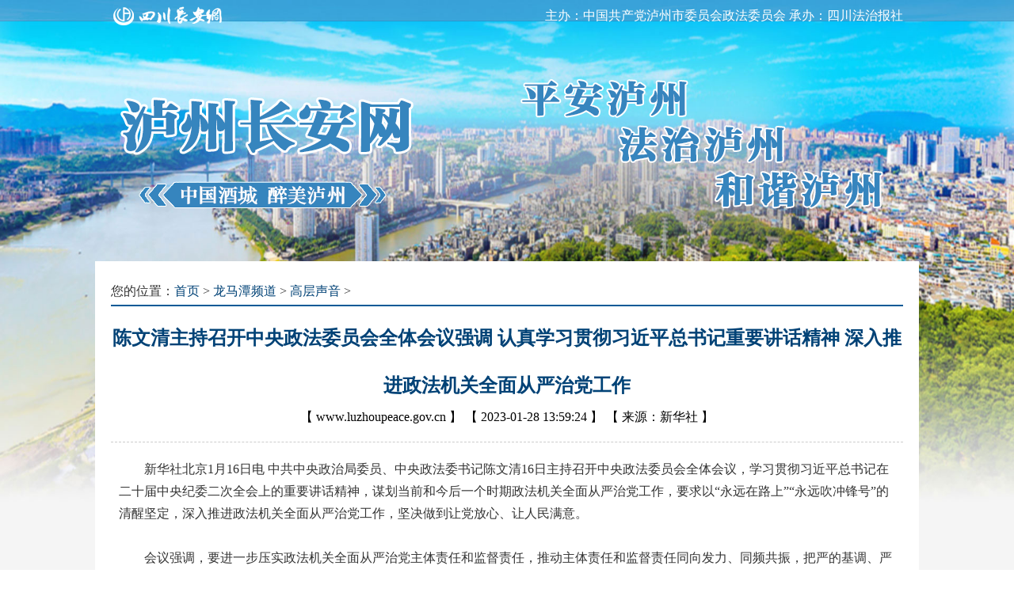

--- FILE ---
content_type: text/html
request_url: https://www.luzhoupeace.gov.cn/lmtgcsy/20230128/2702319.html
body_size: 11585
content:
<!DOCTYPE>
<html>
<head>
<title>陈文清主持召开中央政法委员会全体会议强调 认真学习贯彻习近平总书记重要讲话精神 深入推进政法机关全面从严治党工作 - 泸州长安网</title>
<meta content="text/html; charset=utf-8" http-equiv="Content-Type" />
<meta content="陈文清主持召开中央政法委员会全体会议强调 认真学习贯彻习近平总书记重要讲话精神 深入推进政法机关全面从严治党工作" http-equiv="keywords" />
<meta content="陈文清主持召开中央政法委员会全体会议强调 认真学习贯彻习近平总书记重要讲话精神 深入推进政法机关全面从严治党工作" http-equiv="description"/>
<link rel="stylesheet" type="text/css" href="http://www.sichuanpeace.gov.cn/sccaw/default/css/all_sites.css">
<link rel="stylesheet" type="text/css" href="/lzcaw/default/css/lzcaw.css">
<link rel="stylesheet" type="text/css" href="/lzcaw/default/css/lzcaw202203.css">
<script src="http://res.wx.qq.com/open/js/jweixin-1.6.0.js"></script><script language="javascript" type="text/javascript" src="/lzcaw/default/js/jquery.min.js"></script>
</head>
<body>

<div id="sccawlogo" style="margin:0 auto;width:0px;height:0px;overflow:hidden;">
	<img src="/lzcaw/default/images/wx_sccawlogo.jpg" />
</div>
<style>
.phone{ display:none;}
.mainbox_nr .content { margin:20px 10px;}
@media screen and (max-width:999px) {
.pc{display:none;}
.phone{ display:block;}
.phone .head{ width:100%; text-align:center; padding-bottom:2px; border-bottom:solid 1px #ccc;}
.phone .head a{ display:block;width:80%;margin:0 auto; }
.phone .head img{ min-width:80%; max-width:100%;}
.w1000{ width:96%; margin:0 auto;}
.mainbox{ font-size:2em; line-height:2.4em; border:none;}
.mainbox .nr_l{ width:100%;}
.mainbox .position{ font-size:1.2em; line-height:1.6em; padding:.8em .4em .4em; color:#999;}
.mainbox .position a{ font-size:1.2em;}
.mainbox_nr .title24{ text-align:center; font-size:1.8em; line-height:1.4em; padding:.4em .4em; color:#004276;}
.mainbox_nr .date{ margin:.4em; text-align:center; color:#999; font-size:1.2em; line-height:1.2em;}
.mainbox_nr .content{ padding:.4em; font-size:1.6em; line-height:1.6em;}
.mainbox_nr .content a{ font-size:1.4em; line-height:1.8em;}
.mainbox_nr .content a:hover,.black14 a:active {font-size:1.4em;}
.mainbox_nr .content img{ display:block; margin:0 auto; min-width:90%; max-width:100%;}
.m20,.m30{ margin:0;}
.bottom{ margin:1em auto; padding:0 1em; text-align:center; font-size:1em; line-height:1.2em; color:#999; width:auto; background-color:#fff;}
}
</style>

<div class="pc"><div class="caw_bg"></div></div>

<div class="caw_index">

<div class="pc"><div id="head">

<div class="top">
	<div class="w1000 right">
		<div class="fl"><img src="/lzcaw/default/images/lz_sc_logo.png"></div>
		<div class="ft">主办：中国共产党泸州市委员会政法委员会 承办：四川法治报社</div>
		<div class="clear"></div>
	</div>
</div>
<div class="head_pic pre">
	<div class="lzcaw_logo pab"><img src="/lzcaw/default/images/lz_head_logo.png"></div>
	<div class="lzcaw_head2 pab"><img src="/lzcaw/default/images/lz_head_2.png"></div>
	<div class="lzcaw_head3 pab"><img src="/lzcaw/default/images/lz_head_3.png"></div>
	<div class="head_pic_kuang pre"></div>
</div>
	
</div></div>

<div class="phone">
<div class="auto">
	<div class="head"><a href="/" target="_blank"><img src="/lzcaw/default/images/logo_m.png"></a></div>
</div>
</div>

<div id="main" class="mainbox w1000 mt20 p20 white mb30">

	<div class="">
		<div class="position">您的位置：<a href='/'>首页</a>  &gt; <a href='http://www.luzhoupeace.gov.cn/lmtpd/index.html' target='_blank'>龙马潭频道</a> &gt; <a href='http://www.luzhoupeace.gov.cn/lmtgcsy/index.html' target='_blank'>高层声音</a>  &gt;</div>
		<div class="clear"></div>
		<div class="line_b"></div>
		
		<div class="mainbox_nr">
			<div class="title24">陈文清主持召开中央政法委员会全体会议强调 认真学习贯彻习近平总书记重要讲话精神 深入推进政法机关全面从严治党工作</div>			
			<div class="date"><span class="pc"> 【 <a href="https://www.luzhoupeace.gov.cn">www.luzhoupeace.gov.cn</a> 】 【 </span>2023-01-28 13:59:24 <span class="pc">】 【 </span>来源：新华社<span class="pc"> 】</span></div>
			<div class="xx mt20 pc"></div>
			<div class="content left m20"><p style="margin-top: 0px; margin-bottom: 0px; padding: 0px; border: none; color: rgb(51, 51, 51); font-family: &quot;Microsoft YaHei&quot;, SimSun, &quot;Times New Roman&quot;; white-space: normal; text-indent: 2em;">新华社北京1月16日电 中共中央政治局委员、中央政法委书记陈文清16日主持召开中央政法委员会全体会议，学习贯彻习近平总书记在二十届中央纪委二次全会上的重要讲话精神，谋划当前和今后一个时期政法机关全面从严治党工作，要求以“永远在路上”“永远吹冲锋号”的清醒坚定，深入推进政法机关全面从严治党工作，坚决做到让党放心、让人民满意。</p><p style="margin-top: 0px; margin-bottom: 0px; padding: 0px; border: none; color: rgb(51, 51, 51); font-family: &quot;Microsoft YaHei&quot;, SimSun, &quot;Times New Roman&quot;; white-space: normal; text-indent: 2em;">　　</p><p style="margin-top: 0px; margin-bottom: 0px; padding: 0px; border: none; color: rgb(51, 51, 51); font-family: &quot;Microsoft YaHei&quot;, SimSun, &quot;Times New Roman&quot;; white-space: normal;">　　会议强调，要进一步压实政法机关全面从严治党主体责任和监督责任，推动主体责任和监督责任同向发力、同频共振，把严的基调、严的措施、严的氛围长期坚持下去。要进一步在清除政治腐败、惩治执法司法腐败、整治“四风”问题等方面持续发力，确保党和人民赋予的权力不滥用、惩恶扬善的利剑不蒙尘。要进一步健全政法机关全面从严治党体系，一体推进不敢腐、不能腐、不想腐。政法各单位主要负责同志、班子成员既要一身正气、两袖清风，又要敢抓敢管、动真碰硬。要坚持严管和厚爱结合、激励和约束并重，形成奋进新征程、建功新时代的浓厚氛围和生动局面。</p><p style="margin-top: 0px; margin-bottom: 0px; padding: 0px; border: none; color: rgb(51, 51, 51); font-family: &quot;Microsoft YaHei&quot;, SimSun, &quot;Times New Roman&quot;; white-space: normal;">　　</p><p style="margin-top: 0px; margin-bottom: 0px; padding: 0px; border: none; color: rgb(51, 51, 51); font-family: &quot;Microsoft YaHei&quot;, SimSun, &quot;Times New Roman&quot;; white-space: normal;">　　会议要求，要按照中央政法工作会议部署要求，做好春节期间各项工作，确保国家安全和社会大局稳定。</p><p style="margin-top: 0px; margin-bottom: 0px; padding: 0px; border: none; color: rgb(51, 51, 51); font-family: &quot;Microsoft YaHei&quot;, SimSun, &quot;Times New Roman&quot;; white-space: normal;">　　</p><p style="margin-top: 0px; margin-bottom: 0px; padding: 0px; border: none; color: rgb(51, 51, 51); font-family: &quot;Microsoft YaHei&quot;, SimSun, &quot;Times New Roman&quot;; white-space: normal;">　　周强、张军出席会议，中央纪委国家监委负责同志到会指导。</p><p><br/></p></div>
			<div class="content right m30">编辑：刘瑶</div>
			<div class="red_dcfh mt30 pc"><a href="/" target="_blank">点此返回泸州长安网首页</a></div>
		</div>
		
	</div>
	
	<div class="clear"></div>
	
	<div class="line_b mt30 pc"></div>
	
	<div class="bottom">中国共产党泸州市委员会政法委员会 版权所有

<style>
.script_w{ width:0; height:0; opacity:0; overflow:hidden; padding-top:1em;}
</style>
<div class="script_w"><script type="text/javascript" src="https://s11.cnzz.com/z_stat.php?id=1260292838&web_id=1260292838"></script></div></div>

</div>
</div>

<script>

$(function(){             
	getData()
});

function getData() {
    url= location.href.split('#')[0]
    $.get("https://www.zhouxp.store/wechatLogin/sign?url="+url,function(data,status){
        
        wx.config({
            debug: false, // 开启调试模式,调用的所有api的返回值会在客户端alert出来，若要查看传入的参数，可以在pc端打开，参数信息会通过log打出，仅在pc端时才会打印。
            appId: data.appId, // 必填，公众号的唯一标识
            timestamp: data.timestamp, // 必填，生成签名的时间戳
            nonceStr: data.nonceStr, // 必填，生成签名的随机串
            signature: data.signature,// 必填，签名
            jsApiList: ['updateAppMessageShareData','updateTimelineShareData'
            ,'onMenuShareTimeline' ,'onMenuShareAppMessage' ,'onMenuShareQQ'] // 必填，需要使用的JS接口列表
        });

        wx.ready(function(){
            // config信息验证后会执行ready方法，所有接口调用都必须在config接口获得结果之后，config是一个客户端的异步操作，所以如果需要在页面加载时就调用相关接口，则须把相关接口放在ready函数中调用来确保正确执行。对于用户触发时才调用的接口，则可以直接调用，不需要放在ready函数中。
            wx.updateAppMessageShareData({
                title: '陈文清主持召开中央政法委员会全体会议强调 认真学习贯彻习近平总书记重要讲话精神 深入推进政法机关全面从严治党工作', // 分享标题
                desc: '陈文清主持召开中央政法委员会全体会议强调 认真学习贯彻习近平总书记重要讲话精神 深入推进政法机关全面从严治党工作', // 分享描述
                link: location.href, // 分享链接，该链接域名或路径必须与当前页面对应的公众号JS安全域名一致
                imgUrl: 'https://www.luzhoupeace.gov.cn/lzcaw/default/images/wx_sccawlogo.jpg', // 分享图标
                success: function () {
                    // 设置成功
                    console.log(" 设置成功")
                }
            })
            wx.updateTimelineShareData({
                title: '陈文清主持召开中央政法委员会全体会议强调 认真学习贯彻习近平总书记重要讲话精神 深入推进政法机关全面从严治党工作', // 分享标题
                desc: '陈文清主持召开中央政法委员会全体会议强调 认真学习贯彻习近平总书记重要讲话精神 深入推进政法机关全面从严治党工作', // 分享描述
                link: location.href, // 分享链接，该链接域名或路径必须与当前页面对应的公众号JS安全域名一致
                imgUrl: 'https://www.luzhoupeace.gov.cn/lzcaw/default/images/wx_sccawlogo.jpg', // 分享图标
                success: function () {
                    // 设置成功
                    console.log(" 设置成功2")
                }
            })

        });
      

        wx.error(function(res){
            // config信息验证失败会执行error函数，如签名过期导致验证失败，具体错误信息可以打开config的debug模式查看，也可以在返回的res参数中查看，对于SPA可以在这里更新签名。
            console.log("配置失败")
        });

    });
}
</script>
</body>
</html>

--- FILE ---
content_type: text/css
request_url: https://www.luzhoupeace.gov.cn/lzcaw/default/css/lzcaw.css
body_size: 14160
content:
/* CSS Document */

*{margin:0;padding:0;border:none;}
body{font-family:"Microsoft YaHei","Simsun","Times New Roman";width:100%;}
ul,li{list-style:none;}
a:link,a:visited,a:hover{color:#000; text-decoration:none;}
a{ outline:none; star:expression(this.onFocus=this.blur());}
.clear{ clear:both;}
.none{ display:none;}
.block{ display:block;}
.oh{ overflow:hidden;}
.pre{ position:relative;}
.pab{ position:absolute;}
.w1000{ margin:0 auto; width:1000px;}
.w1200{ margin:0 auto; width:1200px;}
.w1040{ margin:0 auto; width:1040px;}
.white{ background-color:#FFF;}
.m10{ margin:10px;}
.m20{ margin:20px;}
.m30{ margin:30px;}
.mt10{ margin-top:10px;}
.mt20{ margin-top:20px;}
.mt30{ margin-top:30px;}
.mb10{ margin-bottom:10px;}
.mb20{ margin-bottom:20px;}
.mb30{ margin-bottom:30px;}
.p10{ padding:10px;}
.p20{ padding:20px;}
.p30{ padding:30px;}
.p1-20{ padding:1px 20px;}
.fl{ float:left;}
.fr{ float:right;}
.auto{ margin:0 auto;}
.center{ text-align:center;}
.left{ text-align:left;}
.right{ text-align:right;}
.slh{ text-overflow:ellipsis; white-space:nowrap; overflow:hidden;}
.more{text-align:right; padding-right:20px;}
.it2{ text-indent:2em;}

.hs{ color:#666;}

/* ���ҷ��� */

.nr_l{ float:left; width:49%;}
.nr_r{ float:right; width:49%;}
.xx{ border-bottom:dashed 1px #CCC; height:0;}
.sx{ border-bottom:solid 1px #CCC; height:0;}


.caw_bg{ position:fixed; z-index:0; width:100%; height:100%; background:#F5F5F5 url(../images/lzcaw_bnner1.jpg) no-repeat center top; background-size:100% 100%;}
.caw_index{ position:relative; z-index:10;}

.top{ background:url(../images/lz_top_bg.jpg) no-repeat center top; background-size:100%; width:100%; height:40px; color:#fff;}
.top img{ margin-top:5px;}
.top .ft{ line-height:40px;}
.lzcaw_logo{ left:50%; top:-170px; margin-left:-500px;}
.lzcaw_head2{ left:50%; top:-70px; margin-left:-480px;}
.lzcaw_head3{ left:50%; top:-200px;}
.head_pic_kuang{ margin:250px auto 0; width:500px; height:20px; line-height:40px;}
.head_pic_kuang .fl,.head_pic_kuang .fr{ width:240px; height:40px; background-color:#fff; text-align:center;}


.nav{ background-color:#0770C1; line-height:50px; color:#fff; font-size:20px; padding:10px 0;}
.nav a{ display:block; float:left; padding:0 20px; height:40px; line-height:40px; color:#fff; text-align:center;}
.nav a:first-child{ padding:0 20px; margin:0 20px; background-color:#2995FC;}
.nav a:hover{ background-color:#2497FF;}

.nav_s{ background-color:#fff; padding:10px; line-height:30px; font-size:16px;}
.nav_s_f{ margin-left:0px; color:#666; font-weight:bold;}
.nav_s_c{ margin-left:100px;}
.nav_s_c li{ float:left; padding:0 5px; text-align:center;}
.nav_s_c a{ color:#F00;}
.nav_s_c a:hover{ text-decoration:underline;}
.nav_s_r{ color:#F00;}


.box .box_li3{ float:left; width:32%; margin-right:2%;}
.box .box_li3r{ float:left; width:32%; margin-right:0;}
.box .box_li2{ float:left; width:66%; margin-right:2%;}
.box .box_li2r{ float:left; width:66%; margin-right:0;}

.box .box_tit{ background:url(../images/lm_bg.png) no-repeat top left; text-align:left; border-bottom:none; line-height:36px; margin-bottom:10px;}
.box .box_tit2{ padding-left:24px; font-size:20px; color:#fff;}
.box .box_title{ float:left; padding:2px 15px 0; background-color:#3685BE; border-bottom:solid 2px #3685BE; font-size:18px; font-weight:bold; color:#fff; font-family:"Simsun";}
.box_title2{ color:#0770C1; border-bottom:solid 3px #f5f5f5;}
.box .box_point{ left:50%; margin-left:-10px; bottom:-12px; width:20px; height:10px; background:url(../images/lz_bg_03.gif) no-repeat 0 0;}
.box .box_more{ right:0; top:0;}
.box .box_more a{ font-size:16px; color:#999;}
.box .box_more a:hover{ color:#03ABF4;}

.word2{letter-spacing:20px; margin-left:8px;}

.lb2 .lb{ width:50%; float:left;}

/* toutiao */

.toutiao{ background-color:#F8F8F8; width:auto; padding:20px 40px; text-align:center;}
.toutiao .bt{ line-height:60px; color:#0062C5; font-size:32px; font-weight:bold;}
.toutiao a:hover .bt{ color:#2497FF;}
.toutiao .hs{ color:#000; line-height:40px; font-size:16px;}


/* jdt */

.jdt{ float:left; width:54%;}
.yw{ float:right; width:44%;}

.focus,.focus img{ position:relative; width:540px; height:360px;}
.focus .fPic{ position:absolute; left:0; top:0; }
.focus .fcon{ position:relative; width:100%; float:left; display:none;}
.focus .fcon img{ display:block;}
.focus .shadow{ width:100%; position:absolute; bottom:0; left:0; z-index:1; background:url(../images/shadow_bg60.png); line-height:40px; color:#fff; font-size:20px;}
.focus .slh{ display:block; width:80%; margin-left:.4em;}
.focus .fbg{ position:absolute;bottom:14px;right:10px;max-width:90px;height:12px;text-align:right;z-index:2;}
.focus .D1fBt{ overflow:hidden;}
.focus .D1fBt a{position:relative;margin:0 5px;float:left;background:#D9D9D9;width:12px;height:12px;border-radius:50%;}
.focus .D1fBt .current,.focus .D1fBt a:hover{background:#fc114a;}
.focus .D1fBt i{display:none;}
.focus .prev,.focus .next{position:absolute;width:40px;height:80px;background:url(../images/focus_btn.png) no-repeat;}
.focus .prev{top:50%;margin-top:-40px; left:0;background-position:0 -80px; cursor:pointer; }
.focus .next{top:50%;margin-top:-40px; right:0;background-position:-40px -80px; cursor:pointer;}
.focus .prev:hover{ background-position:0 0; }
.focus .next:hover{ background-position:-40px 0;}

.yw .box_title{ background-color:#fff; padding:2px 15px 2px; border-bottom:none; color:#999;}
.yw .box_tit{ border-top:none; line-height:30px;}
.yw .box_tit .hov{ background-color:#3685BE; color:#fff;}
.yw .box_more{ position:absolute; right:0px; top:-40px;}
.yw .box_more a{ color:#999;}
.yw .box_point{ bottom:-10px;}

.jdt_zt img{ width:100%; height:60px;}


.btzy{ margin:0 0 10px;}
.btzy .bt{ line-height:40px; font-size:18px; font-weight:bold; color:#005996;}
.btzy:hover .bt{ color:#03ABF4;}
.btzy .hs{ line-height:30px; font-size:16px; text-indent:2em;}


.hf{ width:100%;}
.hf img{ width:100%; display:block;}


.lb{ line-height:40px; font-size:16px; background:url(../images/dian_01.gif) no-repeat 0px 10px;}
.lb a{ color:#333; margin-left:20px; color:#005996;}
.lb a:hover{ color:#03ABF4; text-decoration:underline;}
.sp .lb{ background:url(../images/sp_icon.gif) no-repeat -2px 10px;}


.trs img{ transition:all 1s;}
.trs:hover img{ transform:scale(1.2);}


.pic img{ width:100%; height:100%;}
.pic_bt{ margin:0 0 10px; text-align:center;}
.pic_bt .pic{ margin:0 auto; overflow:hidden; width:100%; height:190px;}
.pic_bt .bt{ line-height:40px; font-size:16px; color:#005996;}
.pic_bt:hover .bt{ color:#03ABF4; text-decoration:underline;}

.pic_bt .shadow{ display:block;position:absolute;bottom:0;left:0;z-index:10;width:100%;background:url(../images/shadow_bg60.png);}
.pic_bt .shadow .bt{ display:block;width:90%;margin:0 auto;text-align:center;color:#fff;}
.pic_bt:hover .shadow .bt{ text-decoration:underline;}


.pic_btzy{ margin:0 0 10px;}
.pic_btzy .pic{ overflow:hidden; width:160px; height:110px; float:left; margin-right:10px;}
.pic_btzy .bt{ line-height:40px; font-size:16px; font-weight:bold; color:#005996;}
.pic_btzy .hs{ line-height:30px; font-size:16px; text-indent:2em;}
.pic_btzy:hover .bt{ color:#03ABF4; text-decoration:underline;}
.pic_btzy .time{ font-size:12px; line-height:25px; color:#999;}


.box_r .box_tit{ border-bottom:solid 1px #D14747; }
.box_r .box_title{ background-color:#D14747; border-bottom:solid 2px #D14747; }
.box_r .box_point{ background:url(../images/lz_bg_04.gif) no-repeat 0 0;}

.ld .nr_l{ width:30%;}
.ld .nr_r{ width:68%; line-height:30px; color:#666;}
.ld .ld2{ margin-top:10px;}
.ld .ld_bg{ text-align:center; height:30px; line-height:30px; background-color:#F4F4F4; color:#D14747;}
.ld .ld1 img{ float:left; width:90px; height:120px;}
.ld .ld_ft{ margin-left:100px;}
.ld .ld_bt{ font-weight:bold; color:#333;}

.sjxx{ border:solid 1px #D0DCDF; margin-bottom:13px;}
.sjxx_bt{ background-color:#D0DCDF; line-height:30px; padding-left:10px; color:#005996;}
.sjxx_hs{ line-height:20px; padding:5px; text-indent:2em; color:#666; font-size:14px;}

.ywgz{ margin-left:10px;}
.ywgz a{ display:block; float:left; margin-right:10px; padding:15px 20px; border-radius:5px; color:#fff; font-size:18px;}
.ywgz a:hover{ text-decoration:underline;}
.ywgz1{ background-color:#01A8D2;}
.ywgz2{ background-color:#FD9E5C;}
.ywgz3{ background-color:#D14747;}
.ywgz4{ background-color:#98D764;}
.ywgz5{ background-color:#75C6C0;}
.ywgz6{ background-color:#89B582;}
.ywgz7{ background-color:#01A8D2;}
.ywgz8{ background-color:#12B5B0;}
.ywgz9{ background-color:#01A8D2;}

.zxhd img{ width:100%; height:53px; margin-top:2px;}

.menu_qxdt{ margin-top:15px;}
.menu_qxdt li{ float:left; margin:0 30px; font-weight:bold;}
.menu_qxdt a{ color:#666;}
.menu_qxdt .hov a{ color:#03ABF4; text-decoration:underline;}

.zfwh .box_li3 .box_tit{ background-color:#F4F4F4;}
.zfwh .box_li3 .box_tit{ border-bottom:none; line-height:30px; margin-bottom:10px;}
.zfwh .box_li3 .box_title{ background-color:#F4F4F4; border-bottom:none; color:#03ABF4;}

.mkeUl{ width:320px; height:240px;}
.mkeUl ul li img{ width:320px; height:200px;}
.mkeUl ul li .slh{ width:320px;}
.mkeUl {overflow:hidden;position:relative;}
.mkeUl ul {position:absolute;left:0;top:0;}
.mkeUl ul li a{float:left;color:#005996;text-align:center;font-size:16px;line-height:26px;}
.mkeUl ul li a:hover{ text-decoration:underline;}
.mkeLbtn,.mkeRbtn{position:absolute;top:70px;height:68px;width:25px;cursor:pointer;z-index:10;}
.mkeLbtn {left:6px;background:url(../images/kelBtn.png) no-repeat;}
.mkeRbtn {right:6px;background:url(../images/kerBtn.png) no-repeat;}

.kstd a{ display:block; float:left; margin-right:20px; width:180px; height:260px; color:#fff; background-color:#D14747;}
.kstd a:hover{ text-decoration:underline;}
.kstd .kstd_bt{ text-align:center;}
.kstd img{ width:180px; height:230px;}

.xxyd_l{ width:100px;}
.xxyd_l img{ float:left; width:80px; height:100px; margin:10px;}
.xxyd_r{ margin-left:100px;}

.bottom{ width:100%; text-align:center; color:#333; line-height:35px; font-size:16px;}
.bottom a{ color:#333;}
.bottom a:hover{ text-decoration:underline;}

.fw a{ display:block; float:left; margin:5px; line-height:24px; width:100px; text-align:center;}
.fw a img{ width:100px; height:100px;}

.wx a{ display:block; float:left; margin:5px; line-height:24px; width:100px; text-align:center;}
.wx a img{ width:100px; height:100px;}
.wx a:first-child{ margin-left:0;}
.wx a:last-child{ margin-right:0;}

.yqlj{ font-size:18px; line-height:36px; margin-bottom:10px;}
.yqlj_menu ul{ margin:0 auto; width:330px;}
.yqlj_menu li{ float:left; padding:0 15px; margin-right:10px; border-top:solid 2px #fff; font-size:16px; font-weight:bold; color:#999; line-height:30px;}
.yqlj_menu .hov{ background-color:#fff; color:#000; border-top:solid 2px #D14747; border-left:solid 1px #DFDFDF; border-right:solid 1px #DFDFDF;}
.yqlj_tab{ margin-top:-1px; padding:15px; border:solid 1px #DFDFDF; line-height:30px;}
.yqlj_tab a{ margin-right:20px;}
.yqlj_tab a:hover{ text-decoration:underline;}
.yqlj_tit{ float:left; padding:0 10px; background-color:#f5f5f5; color:#333;}
.yqlj a{ float:left; margin-left:20px;}



/* mainbox #004276 */

.mainbox{}
.mainbox .nr_l{ width:680px;}
.mainbox .nr_r{ width:300px; padding:0 5px;}
.mainbox .nr_r .box{ margin-bottom:20px;}
.mainbox .position{text-align:left; line-height:35px; font-size:16px; color:#333;}
.mainbox .position a{font-size:16px; color:#004276;}
.mainbox .position a:hover{text-decoration:underline;}
.mainbox .line_b{ border-bottom:solid 2px #005996; margin-bottom:10px;}
.mainbox .l_tit{ text-align:right; height:35px; line-height:35px;}
.mainbox .l_tit .channel{ float:left;}
.mainbox .channel{ padding:0 10px; text-align:left; line-height:30px; font-size:20px; color:#005996; font-weight:bold; font-family:"Simsun";}
.mainbox .line{ border-bottom:dashed 1px #CCC; padding:10px 0;}
.mainbox .line .line_lb{ line-height:40px; font-size:14px; color:#999;}
.mainbox .line .line_lb a{color:#004276; font-size:16px; text-decoration:none;}
.mainbox .line .line_lb a:hover{text-decoration:underline;color:#004276;}
.mainbox .line span{ padding-left:20px; color:#666; font-size:14px;}
.mainbox .sdjs{ border-bottom:none;}
.mainbox .r_tit{ border-bottom:solid 1px #DDD; line-height:40px; height:40px; text-align:right;}
.mainbox .r_title{ float:left; font-weight:bold; font-size:18px; color:#004276;}
.mainbox .blue12 {text-align:left;line-height:26px;font-size:12px;color:#004276;text-decoration:none;border-bottom:1px dotted #e0e0e0;}
.mainbox .blue12 a {text-align:center;font-size:12px;color:#004276;text-decoration:none;border:0;}
.mainbox .blue12 a:hover,.blue12 a:active {text-decoration:underline;}

.mainbox .qx .line{ border-bottom:none; margin-bottom:20px;}
.mainbox .qx .box_tit{ background-color:#F4F4F4;}
.mainbox .qx .box_tit{ border-bottom:none; line-height:30px; margin-bottom:10px;}
.mainbox .qx .box_title{ background-color:#F4F4F4; border-bottom:none; color:#03ABF4;}

.mainbox_nr{ text-align:center;}
.mainbox_nr .title24{font-weight:bold;line-height:60px;font-size:24px;color:#004276; font-family:"Simsun";}
.mainbox_nr .black14 {line-height:20px;font-size:14px;color:#666;text-decoration:none;}
.mainbox_nr .black14 a {text-align:center;font-size:14px;color:#004276;text-decoration:none;}
.mainbox_nr .black14 a:hover,.mainbox_nr .black12 a:active {font-size:14px;color:#004276;text-decoration:underline;}
.mainbox_nr .content { margin:0 10px; line-height:28px;font-size:16px;color:#333;text-decoration:none;}
.mainbox_nr .content a {line-height:28px;font-size:16px;color:#004276;text-decoration:none;}
.mainbox_nr .content a:hover,.black14 a:active {font-size:16px;color:#004276;text-decoration:underline;}
.mainbox_nr .content img{ max-width:600px;}
.mainbox_nr .red_dcfh a{ font-weight:bold; color:#FF0000;}


/* d-blue#005996 d-red深红#D14747 l-blue#03ABF4 */